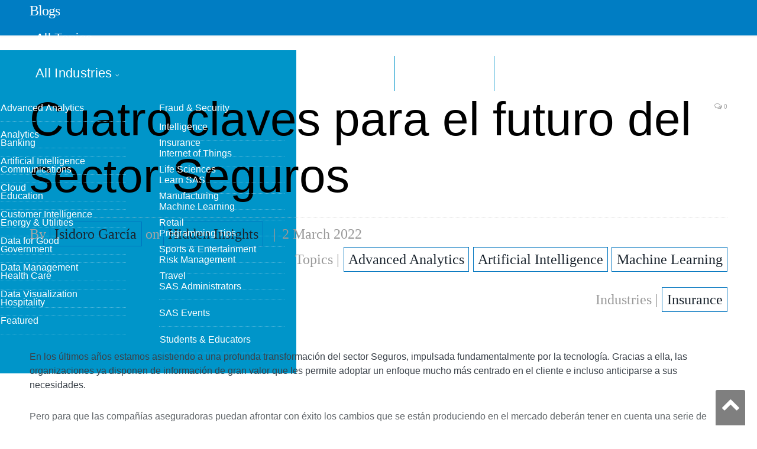

--- FILE ---
content_type: text/html; charset=UTF-8
request_url: https://blogs.sas.com/content/hiddeninsights/2022/03/02/cuatro-claves-para-el-futuro-del-sector-seguros/
body_size: 10632
content:

<!DOCTYPE html>
<html lang="en-US">
<head>
<meta http-equiv="content-type" content="text/html; charset=UTF-8">
<title>Cuatro claves para el futuro del sector Seguros - Hidden Insights</title>
<meta name="viewport" content="width=device-width, initial-scale=1" />
<link rel="pingback" href="https://blogs.sas.com/content/hiddeninsights/xmlrpc.php" />
<meta property="og:title" content="Cuatro claves para el futuro del sector Seguros"/>
<meta property="og:type" content="article"/>
<meta property="og:url" content="https://blogs.sas.com/content/hiddeninsights/2022/03/02/cuatro-claves-para-el-futuro-del-sector-seguros/"/>
<meta property="og:site_name" content="Hidden Insights"/>
<meta property="og:description" content="En los últimos años estamos asistiendo a una profunda transformación del sector Seguros, impulsada fundamentalmente por la tecnología."/>
<meta property="fb:app_id" content="129959910415506"/>
<meta property="og:image" content="https://blogs.sas.com/content/hiddeninsights/files/2022/03/insurance.jpg"/><script>(function(w,d,s,l,i){w[l]=w[l]||[];w[l].push({'gtm.start':
new Date().getTime(),event:'gtm.js'});var f=d.getElementsByTagName(s)[0],
j=d.createElement(s),dl=l!='dataLayer'?'&l='+l:'';j.async=true;j.src=
'https://www.googletagmanager.com/gtm.js?id='+i+dl;f.parentNode.insertBefore(j,f);
})(window,document,'script','dataLayer','GTM-PWTVHH');</script>
<script type="text/javascript" src="//assets.adobedtm.com/a4a4268256930a29de311efab04f43cf44db167b/satelliteLib-392eedeb8633e1cc249f4de8df2bb2cfb4073228.js"></script>
<meta name='robots' content='index, follow, max-image-preview:large, max-snippet:-1, max-video-preview:-1' />

	
	<meta name="description" content="Claves para afrontar la transformación del sector seguros, impulsada por tecnologías como la IA y el machine learning." />
	<link rel="canonical" href="https://blogs.sas.com/content/hiddeninsights/2022/03/02/cuatro-claves-para-el-futuro-del-sector-seguros/" />
	<meta name="twitter:card" content="summary_large_image" />
	<meta name="twitter:title" content="Cuatro claves para el futuro del sector Seguros - Hidden Insights" />
	<meta name="twitter:description" content="Claves para afrontar la transformación del sector seguros, impulsada por tecnologías como la IA y el machine learning." />
	<meta name="twitter:image" content="https://blogs.sas.com/content/hiddeninsights/files/2022/03/insurance.jpg" />
	<meta name="twitter:creator" content="@sassoftware" />
	<meta name="twitter:site" content="@sassoftware" />
	<meta name="twitter:label1" content="Written by" />
	<meta name="twitter:data1" content="Isidoro García" />
	<meta name="twitter:label2" content="Est. reading time" />
	<meta name="twitter:data2" content="5 minutes" />
	<script type="application/ld+json" class="yoast-schema-graph">{"@context":"https://schema.org","@graph":[{"@type":"WebPage","@id":"https://blogs.sas.com/content/hiddeninsights/2022/03/02/cuatro-claves-para-el-futuro-del-sector-seguros/","url":"https://blogs.sas.com/content/hiddeninsights/2022/03/02/cuatro-claves-para-el-futuro-del-sector-seguros/","name":"Cuatro claves para el futuro del sector Seguros - Hidden Insights","isPartOf":{"@id":"https://blogs.sas.com/content/hiddeninsights/#website"},"primaryImageOfPage":{"@id":"https://blogs.sas.com/content/hiddeninsights/2022/03/02/cuatro-claves-para-el-futuro-del-sector-seguros/#primaryimage"},"image":{"@id":"https://blogs.sas.com/content/hiddeninsights/2022/03/02/cuatro-claves-para-el-futuro-del-sector-seguros/#primaryimage"},"thumbnailUrl":"https://blogs.sas.com/content/hiddeninsights/files/2022/03/insurance.jpg","datePublished":"2022-03-02T10:59:59+00:00","dateModified":"2022-04-06T05:20:30+00:00","author":{"@id":"https://blogs.sas.com/content/hiddeninsights/#/schema/person/272927522846f977d59550da51192fa8"},"description":"Claves para afrontar la transformación del sector seguros, impulsada por tecnologías como la IA y el machine learning.","breadcrumb":{"@id":"https://blogs.sas.com/content/hiddeninsights/2022/03/02/cuatro-claves-para-el-futuro-del-sector-seguros/#breadcrumb"},"inLanguage":"en-US","potentialAction":[{"@type":"ReadAction","target":["https://blogs.sas.com/content/hiddeninsights/2022/03/02/cuatro-claves-para-el-futuro-del-sector-seguros/"]}]},{"@type":"ImageObject","inLanguage":"en-US","@id":"https://blogs.sas.com/content/hiddeninsights/2022/03/02/cuatro-claves-para-el-futuro-del-sector-seguros/#primaryimage","url":"https://blogs.sas.com/content/hiddeninsights/files/2022/03/insurance.jpg","contentUrl":"https://blogs.sas.com/content/hiddeninsights/files/2022/03/insurance.jpg","width":1920,"height":1281},{"@type":"BreadcrumbList","@id":"https://blogs.sas.com/content/hiddeninsights/2022/03/02/cuatro-claves-para-el-futuro-del-sector-seguros/#breadcrumb","itemListElement":[{"@type":"ListItem","position":1,"name":"Home","item":"https://blogs.sas.com/content/hiddeninsights/"},{"@type":"ListItem","position":2,"name":"Cuatro claves para el futuro del sector Seguros"}]},{"@type":"WebSite","@id":"https://blogs.sas.com/content/hiddeninsights/#website","url":"https://blogs.sas.com/content/hiddeninsights/","name":"Hidden Insights","description":"Experience the possibilities with Business Analytics","potentialAction":[{"@type":"SearchAction","target":{"@type":"EntryPoint","urlTemplate":"https://blogs.sas.com/content/hiddeninsights/?s={search_term_string}"},"query-input":"required name=search_term_string"}],"inLanguage":"en-US"},{"@type":"Person","@id":"https://blogs.sas.com/content/hiddeninsights/#/schema/person/272927522846f977d59550da51192fa8","name":"Isidoro García","image":{"@type":"ImageObject","inLanguage":"en-US","@id":"https://blogs.sas.com/content/hiddeninsights/#/schema/person/image/","url":"https://secure.gravatar.com/avatar/79e11081bab340b6af7b5d11bd35f3a6?s=96&d=mm&r=g","contentUrl":"https://secure.gravatar.com/avatar/79e11081bab340b6af7b5d11bd35f3a6?s=96&d=mm&r=g","caption":"Isidoro García"},"description":"Isidoro García is a Sales Manager of the Insurance Sector at SAS Spain. He holds a degree in Business Administration from the Complutense University of Madrid and accounts for over 30 years of experience in software companies, with a special focus on Analytics. Prior to joining SAS in 2001, he worked for other multinational companies such as NCR, Oracle and Informix.","url":"https://blogs.sas.com/content/hiddeninsights/author/isidorogarcia/"}]}</script>
	


<link rel='dns-prefetch' href='//fonts.googleapis.com' />
<link rel='stylesheet' id='wp-block-library-css' href='https://blogs.sas.com/content/hiddeninsights/wp-includes/css/dist/block-library/style.min.css?ver=6.6' type='text/css' media='all' />
<style id='classic-theme-styles-inline-css' type='text/css'>
/*! This file is auto-generated */
.wp-block-button__link{color:#fff;background-color:#32373c;border-radius:9999px;box-shadow:none;text-decoration:none;padding:calc(.667em + 2px) calc(1.333em + 2px);font-size:1.125em}.wp-block-file__button{background:#32373c;color:#fff;text-decoration:none}
</style>
<style id='global-styles-inline-css' type='text/css'>
:root{--wp--preset--aspect-ratio--square: 1;--wp--preset--aspect-ratio--4-3: 4/3;--wp--preset--aspect-ratio--3-4: 3/4;--wp--preset--aspect-ratio--3-2: 3/2;--wp--preset--aspect-ratio--2-3: 2/3;--wp--preset--aspect-ratio--16-9: 16/9;--wp--preset--aspect-ratio--9-16: 9/16;--wp--preset--color--black: #000000;--wp--preset--color--cyan-bluish-gray: #abb8c3;--wp--preset--color--white: #ffffff;--wp--preset--color--pale-pink: #f78da7;--wp--preset--color--vivid-red: #cf2e2e;--wp--preset--color--luminous-vivid-orange: #ff6900;--wp--preset--color--luminous-vivid-amber: #fcb900;--wp--preset--color--light-green-cyan: #7bdcb5;--wp--preset--color--vivid-green-cyan: #00d084;--wp--preset--color--pale-cyan-blue: #8ed1fc;--wp--preset--color--vivid-cyan-blue: #0693e3;--wp--preset--color--vivid-purple: #9b51e0;--wp--preset--gradient--vivid-cyan-blue-to-vivid-purple: linear-gradient(135deg,rgba(6,147,227,1) 0%,rgb(155,81,224) 100%);--wp--preset--gradient--light-green-cyan-to-vivid-green-cyan: linear-gradient(135deg,rgb(122,220,180) 0%,rgb(0,208,130) 100%);--wp--preset--gradient--luminous-vivid-amber-to-luminous-vivid-orange: linear-gradient(135deg,rgba(252,185,0,1) 0%,rgba(255,105,0,1) 100%);--wp--preset--gradient--luminous-vivid-orange-to-vivid-red: linear-gradient(135deg,rgba(255,105,0,1) 0%,rgb(207,46,46) 100%);--wp--preset--gradient--very-light-gray-to-cyan-bluish-gray: linear-gradient(135deg,rgb(238,238,238) 0%,rgb(169,184,195) 100%);--wp--preset--gradient--cool-to-warm-spectrum: linear-gradient(135deg,rgb(74,234,220) 0%,rgb(151,120,209) 20%,rgb(207,42,186) 40%,rgb(238,44,130) 60%,rgb(251,105,98) 80%,rgb(254,248,76) 100%);--wp--preset--gradient--blush-light-purple: linear-gradient(135deg,rgb(255,206,236) 0%,rgb(152,150,240) 100%);--wp--preset--gradient--blush-bordeaux: linear-gradient(135deg,rgb(254,205,165) 0%,rgb(254,45,45) 50%,rgb(107,0,62) 100%);--wp--preset--gradient--luminous-dusk: linear-gradient(135deg,rgb(255,203,112) 0%,rgb(199,81,192) 50%,rgb(65,88,208) 100%);--wp--preset--gradient--pale-ocean: linear-gradient(135deg,rgb(255,245,203) 0%,rgb(182,227,212) 50%,rgb(51,167,181) 100%);--wp--preset--gradient--electric-grass: linear-gradient(135deg,rgb(202,248,128) 0%,rgb(113,206,126) 100%);--wp--preset--gradient--midnight: linear-gradient(135deg,rgb(2,3,129) 0%,rgb(40,116,252) 100%);--wp--preset--font-size--small: 13px;--wp--preset--font-size--medium: 20px;--wp--preset--font-size--large: 36px;--wp--preset--font-size--x-large: 42px;--wp--preset--spacing--20: 0.44rem;--wp--preset--spacing--30: 0.67rem;--wp--preset--spacing--40: 1rem;--wp--preset--spacing--50: 1.5rem;--wp--preset--spacing--60: 2.25rem;--wp--preset--spacing--70: 3.38rem;--wp--preset--spacing--80: 5.06rem;--wp--preset--shadow--natural: 6px 6px 9px rgba(0, 0, 0, 0.2);--wp--preset--shadow--deep: 12px 12px 50px rgba(0, 0, 0, 0.4);--wp--preset--shadow--sharp: 6px 6px 0px rgba(0, 0, 0, 0.2);--wp--preset--shadow--outlined: 6px 6px 0px -3px rgba(255, 255, 255, 1), 6px 6px rgba(0, 0, 0, 1);--wp--preset--shadow--crisp: 6px 6px 0px rgba(0, 0, 0, 1);}:where(.is-layout-flex){gap: 0.5em;}:where(.is-layout-grid){gap: 0.5em;}body .is-layout-flex{display: flex;}.is-layout-flex{flex-wrap: wrap;align-items: center;}.is-layout-flex > :is(*, div){margin: 0;}body .is-layout-grid{display: grid;}.is-layout-grid > :is(*, div){margin: 0;}:where(.wp-block-columns.is-layout-flex){gap: 2em;}:where(.wp-block-columns.is-layout-grid){gap: 2em;}:where(.wp-block-post-template.is-layout-flex){gap: 1.25em;}:where(.wp-block-post-template.is-layout-grid){gap: 1.25em;}.has-black-color{color: var(--wp--preset--color--black) !important;}.has-cyan-bluish-gray-color{color: var(--wp--preset--color--cyan-bluish-gray) !important;}.has-white-color{color: var(--wp--preset--color--white) !important;}.has-pale-pink-color{color: var(--wp--preset--color--pale-pink) !important;}.has-vivid-red-color{color: var(--wp--preset--color--vivid-red) !important;}.has-luminous-vivid-orange-color{color: var(--wp--preset--color--luminous-vivid-orange) !important;}.has-luminous-vivid-amber-color{color: var(--wp--preset--color--luminous-vivid-amber) !important;}.has-light-green-cyan-color{color: var(--wp--preset--color--light-green-cyan) !important;}.has-vivid-green-cyan-color{color: var(--wp--preset--color--vivid-green-cyan) !important;}.has-pale-cyan-blue-color{color: var(--wp--preset--color--pale-cyan-blue) !important;}.has-vivid-cyan-blue-color{color: var(--wp--preset--color--vivid-cyan-blue) !important;}.has-vivid-purple-color{color: var(--wp--preset--color--vivid-purple) !important;}.has-black-background-color{background-color: var(--wp--preset--color--black) !important;}.has-cyan-bluish-gray-background-color{background-color: var(--wp--preset--color--cyan-bluish-gray) !important;}.has-white-background-color{background-color: var(--wp--preset--color--white) !important;}.has-pale-pink-background-color{background-color: var(--wp--preset--color--pale-pink) !important;}.has-vivid-red-background-color{background-color: var(--wp--preset--color--vivid-red) !important;}.has-luminous-vivid-orange-background-color{background-color: var(--wp--preset--color--luminous-vivid-orange) !important;}.has-luminous-vivid-amber-background-color{background-color: var(--wp--preset--color--luminous-vivid-amber) !important;}.has-light-green-cyan-background-color{background-color: var(--wp--preset--color--light-green-cyan) !important;}.has-vivid-green-cyan-background-color{background-color: var(--wp--preset--color--vivid-green-cyan) !important;}.has-pale-cyan-blue-background-color{background-color: var(--wp--preset--color--pale-cyan-blue) !important;}.has-vivid-cyan-blue-background-color{background-color: var(--wp--preset--color--vivid-cyan-blue) !important;}.has-vivid-purple-background-color{background-color: var(--wp--preset--color--vivid-purple) !important;}.has-black-border-color{border-color: var(--wp--preset--color--black) !important;}.has-cyan-bluish-gray-border-color{border-color: var(--wp--preset--color--cyan-bluish-gray) !important;}.has-white-border-color{border-color: var(--wp--preset--color--white) !important;}.has-pale-pink-border-color{border-color: var(--wp--preset--color--pale-pink) !important;}.has-vivid-red-border-color{border-color: var(--wp--preset--color--vivid-red) !important;}.has-luminous-vivid-orange-border-color{border-color: var(--wp--preset--color--luminous-vivid-orange) !important;}.has-luminous-vivid-amber-border-color{border-color: var(--wp--preset--color--luminous-vivid-amber) !important;}.has-light-green-cyan-border-color{border-color: var(--wp--preset--color--light-green-cyan) !important;}.has-vivid-green-cyan-border-color{border-color: var(--wp--preset--color--vivid-green-cyan) !important;}.has-pale-cyan-blue-border-color{border-color: var(--wp--preset--color--pale-cyan-blue) !important;}.has-vivid-cyan-blue-border-color{border-color: var(--wp--preset--color--vivid-cyan-blue) !important;}.has-vivid-purple-border-color{border-color: var(--wp--preset--color--vivid-purple) !important;}.has-vivid-cyan-blue-to-vivid-purple-gradient-background{background: var(--wp--preset--gradient--vivid-cyan-blue-to-vivid-purple) !important;}.has-light-green-cyan-to-vivid-green-cyan-gradient-background{background: var(--wp--preset--gradient--light-green-cyan-to-vivid-green-cyan) !important;}.has-luminous-vivid-amber-to-luminous-vivid-orange-gradient-background{background: var(--wp--preset--gradient--luminous-vivid-amber-to-luminous-vivid-orange) !important;}.has-luminous-vivid-orange-to-vivid-red-gradient-background{background: var(--wp--preset--gradient--luminous-vivid-orange-to-vivid-red) !important;}.has-very-light-gray-to-cyan-bluish-gray-gradient-background{background: var(--wp--preset--gradient--very-light-gray-to-cyan-bluish-gray) !important;}.has-cool-to-warm-spectrum-gradient-background{background: var(--wp--preset--gradient--cool-to-warm-spectrum) !important;}.has-blush-light-purple-gradient-background{background: var(--wp--preset--gradient--blush-light-purple) !important;}.has-blush-bordeaux-gradient-background{background: var(--wp--preset--gradient--blush-bordeaux) !important;}.has-luminous-dusk-gradient-background{background: var(--wp--preset--gradient--luminous-dusk) !important;}.has-pale-ocean-gradient-background{background: var(--wp--preset--gradient--pale-ocean) !important;}.has-electric-grass-gradient-background{background: var(--wp--preset--gradient--electric-grass) !important;}.has-midnight-gradient-background{background: var(--wp--preset--gradient--midnight) !important;}.has-small-font-size{font-size: var(--wp--preset--font-size--small) !important;}.has-medium-font-size{font-size: var(--wp--preset--font-size--medium) !important;}.has-large-font-size{font-size: var(--wp--preset--font-size--large) !important;}.has-x-large-font-size{font-size: var(--wp--preset--font-size--x-large) !important;}
:where(.wp-block-post-template.is-layout-flex){gap: 1.25em;}:where(.wp-block-post-template.is-layout-grid){gap: 1.25em;}
:where(.wp-block-columns.is-layout-flex){gap: 2em;}:where(.wp-block-columns.is-layout-grid){gap: 2em;}
:root :where(.wp-block-pullquote){font-size: 1.5em;line-height: 1.6;}
</style>
<link rel='stylesheet' id='bcct_style-css' href='https://blogs.sas.com/content/hiddeninsights/wp-content/plugins/better-click-to-tweet/assets/css/styles.css?ver=3.0' type='text/css' media='all' />
<link rel='stylesheet' id='wp-syntax-css-css' href='https://blogs.sas.com/content/hiddeninsights/wp-content/plugins/wp-syntax/css/wp-syntax.css?ver=1.0' type='text/css' media='all' />
<link rel='stylesheet' id='smartmag-fonts-css' href='https://fonts.googleapis.com/css?family=Open+Sans:400,400Italic,600,700|Roboto+Slab|Merriweather:300italic&#038;subset' type='text/css' media='all' />
<link rel='stylesheet' id='pretty-photo-css' href='https://blogs.sas.com/content/hiddeninsights/wp-content/themes/smart-mag/css/prettyPhoto.css?ver=2.6.1' type='text/css' media='all' />
<link rel='stylesheet' id='smartmag-font-awesome-css' href='https://blogs.sas.com/content/hiddeninsights/wp-content/themes/smart-mag/css/fontawesome/css/font-awesome.min.css?ver=2.6.1' type='text/css' media='all' />
<link rel='stylesheet' id='smartmag-core-css' href='https://blogs.sas.com/content/hiddeninsights/wp-content/themes/smart-mag-child/style.css?ver=2.6.1' type='text/css' media='all' />
<link rel='stylesheet' id='custom-css-css' href='https://blogs.sas.com/content/hiddeninsights/?bunyad_custom_css=1&#038;ver=6.6' type='text/css' media='all' />
<script type="text/javascript" src="https://blogs.sas.com/content/hiddeninsights/wp-includes/js/jquery/jquery.min.js?ver=3.7.1" id="jquery-core-js"></script>
<script type="text/javascript" src="https://blogs.sas.com/content/hiddeninsights/wp-content/themes/smart-mag/js/jquery.prettyPhoto.js?ver=6.6" id="pretty-photo-smartmag-js"></script>
<link rel="alternate" type="application/feed+json" title="Hidden Insights &raquo; JSON Feed" href="https://blogs.sas.com/content/hiddeninsights/feed/json/" />
    <script>
    (function(i,s,o,g,r,a,m){i['GoogleAnalyticsObject']=r;i[r]=i[r]||function(){
        (i[r].q=i[r].q||[]).push(arguments)},i[r].l=1*new Date();a=s.createElement(o),
        m=s.getElementsByTagName(o)[0];a.async=1;a.src=g;m.parentNode.insertBefore(a,m)
    })(window,document,'script','https://www.google-analytics.com/analytics.js','ga');
      ga('create', 'UA-1022528-1', 'auto');
      ga('send', 'pageview');
    </script>
<link rel="shortcut icon" type="image/x-icon" href="/content/wp-content/themes/smart-mag-child/library/images/favicon.ico">
<link rel="stylesheet" href="https://www.sas.com/etc/designs/saswww/global-header.css" type="text/css" media="all" />
</head>
<body class="post-template-default single single-post postid-29586 single-format-standard page-builder no-sidebar full has-nav-light has-nav-full has-mobile-head">
<script type="text/javascript" src="https://www.sas.com/en_us/navigation/header/global-links-header.pheader.html"></script>
<script type="text/javascript" src="https://www.sas.com/etc/designs/saswww/global-header-min.js"></script>
<noscript><iframe src="https://www.googletagmanager.com/ns.html?id=GTM-PWTVHH"
height="0" width="0" style="display:none;visibility:hidden"></iframe></noscript>
<div class="main-wrap">
	
	
	<div class="top-bar hidden">
	
		
		<div class="search">
			<form role="search" action="/content/" method="get">
				<input type="text" name="s" class="query" value="" placeholder="Search..."/>
				<button class="search-button" type="submit"><i class="fa fa-search"></i></button>
			</form>
		</div>	
	</div>
	
	<div id="main-head" class="main-head">
		
		<div class="wrap">
			
							<div class="mobile-head">
				
					<div class="menu-icon"><a href="#"><i class="fa fa-bars"></i></a></div>
					<div class="title">
								<a href="/content/" rel="home">
		
							<h1>Blogs</h1>						
		</a>					</div>
				</div>
			
			<header class="default">
			
				<div class="title">
							<a href="/content/" rel="home">
		
							<h1>Blogs</h1>						
		</a>				</div>
				
									
					<div class="right">
										</div>
					
								
			</header>
				
							
		</div>
		
		
<div class="navigation-wrap cf">

	<nav class="navigation cf nav-full nav-light has-search">
	
		<div class="wrap">
		
			<div class="mobile" data-type="off-canvas" data-search="1">
				<a href="#" class="selected">
					<span class="text">Navigate</span><span class="current"></span> <i class="hamburger fa fa-bars"></i>
				</a>
			</div>
			            <div class="menu-main-menu-container"><ul id="menu-main-menu" class="menu"><li class="nav-item-1 menu-item menu-item-type-custom menu-item-object-custom"><a href="#">All Topics</a></li><li class="nav-item-2 menu-item menu-item-type-custom menu-item-object-custom"><a href="#">All Industries</a></li><li class="menu-item menu-item-type-post_type menu-item-object-page"><a href="/content/blog-directory/">Blog Directory</a></li><li class="menu-item menu-item-type-post_type menu-item-object-page"><a href="/content/subscribe/">Subscribe</a></li></ul></div><div id="nav-blog-menu-1" class="ddpanel blog-menu"><button id="nav-blog-menu-1-close" class="close foobar" aria-label="Close"></button><div class="menu-all-topics-menu-container"><ul id="menu-all-topics-menu" class="globalnavmenu"><li id="menu-item-37936" class="menu-item menu-item-type-taxonomy menu-item-object-topic menu-item-37936"><a href="https://blogs.sas.com/content/topic/advanced-analytics/">Advanced Analytics</a></li>
<li id="menu-item-37937" class="menu-item menu-item-type-taxonomy menu-item-object-topic menu-item-37937"><a href="https://blogs.sas.com/content/topic/analytics/">Analytics</a></li>
<li id="menu-item-37938" class="menu-item menu-item-type-taxonomy menu-item-object-topic menu-item-37938"><a href="https://blogs.sas.com/content/topic/artificial-intelligence/">Artificial Intelligence</a></li>
<li id="menu-item-67675" class="menu-item menu-item-type-taxonomy menu-item-object-topic menu-item-67675"><a href="https://blogs.sas.com/content/topic/cloud/">Cloud</a></li>
<li id="menu-item-37939" class="menu-item menu-item-type-taxonomy menu-item-object-topic menu-item-37939"><a href="https://blogs.sas.com/content/topic/customer-intelligence/">Customer Intelligence</a></li>
<li id="menu-item-37940" class="menu-item menu-item-type-taxonomy menu-item-object-topic menu-item-37940"><a href="https://blogs.sas.com/content/topic/data-for-good/">Data for Good</a></li>
<li id="menu-item-37941" class="menu-item menu-item-type-taxonomy menu-item-object-topic menu-item-37941"><a href="https://blogs.sas.com/content/topic/data-management/">Data Management</a></li>
<li id="menu-item-37942" class="menu-item menu-item-type-taxonomy menu-item-object-topic menu-item-37942"><a href="https://blogs.sas.com/content/topic/data-visualization/">Data Visualization</a></li>
<li id="menu-item-37943" class="menu-item menu-item-type-taxonomy menu-item-object-topic menu-item-37943"><a href="https://blogs.sas.com/content/topic/featured/">Featured</a></li>
<li id="menu-item-37944" class="menu-item menu-item-type-taxonomy menu-item-object-topic menu-item-37944"><a href="https://blogs.sas.com/content/topic/fraud-security/">Fraud &amp; Security Intelligence</a></li>
<li id="menu-item-37945" class="menu-item menu-item-type-taxonomy menu-item-object-topic menu-item-37945"><a href="https://blogs.sas.com/content/topic/iot/">Internet of Things</a></li>
<li id="menu-item-37946" class="menu-item menu-item-type-taxonomy menu-item-object-topic menu-item-37946"><a href="https://blogs.sas.com/content/topic/learn-sas/">Learn SAS</a></li>
<li id="menu-item-37947" class="menu-item menu-item-type-taxonomy menu-item-object-topic menu-item-37947"><a href="https://blogs.sas.com/content/topic/machine-learning/">Machine Learning</a></li>
<li id="menu-item-37949" class="menu-item menu-item-type-taxonomy menu-item-object-topic menu-item-37949"><a href="https://blogs.sas.com/content/topic/programming-tips/">Programming Tips</a></li>
<li id="menu-item-37950" class="menu-item menu-item-type-taxonomy menu-item-object-topic menu-item-37950"><a href="https://blogs.sas.com/content/topic/risk-management/">Risk Management</a></li>
<li id="menu-item-37951" class="menu-item menu-item-type-taxonomy menu-item-object-topic menu-item-37951"><a href="https://blogs.sas.com/content/topic/sas-administrators/">SAS Administrators</a></li>
<li id="menu-item-37952" class="menu-item menu-item-type-taxonomy menu-item-object-topic menu-item-37952"><a href="https://blogs.sas.com/content/topic/sas-events/">SAS Events</a></li>
<li id="menu-item-37953" class="menu-item menu-item-type-taxonomy menu-item-object-topic menu-item-37953"><a href="https://blogs.sas.com/content/topic/students-educators/">Students &amp; Educators</a></li>
</ul></div></div><div id="nav-blog-menu-2" class="ddpanel blog-menu"><button id="nav-blog-menu-2-close" class="close foobar" aria-label="Close"></button><div class="menu-industry-menu-container"><ul id="menu-industry-menu" class="globalnavmenu"><li id="menu-item-37954" class="menu-item menu-item-type-taxonomy menu-item-object-industry menu-item-37954"><a href="https://blogs.sas.com/content/industry/ind-banking/">Banking</a></li>
<li id="menu-item-37955" class="menu-item menu-item-type-taxonomy menu-item-object-industry menu-item-37955"><a href="https://blogs.sas.com/content/industry/ind-communications/">Communications</a></li>
<li id="menu-item-37956" class="menu-item menu-item-type-taxonomy menu-item-object-industry menu-item-37956"><a href="https://blogs.sas.com/content/industry/ind-education/">Education</a></li>
<li id="menu-item-37957" class="menu-item menu-item-type-taxonomy menu-item-object-industry menu-item-37957"><a href="https://blogs.sas.com/content/industry/ind-energy-utilities/">Energy &#038; Utilities</a></li>
<li id="menu-item-37958" class="menu-item menu-item-type-taxonomy menu-item-object-industry menu-item-37958"><a href="https://blogs.sas.com/content/industry/ind-government/">Government</a></li>
<li id="menu-item-37959" class="menu-item menu-item-type-taxonomy menu-item-object-industry menu-item-37959"><a href="https://blogs.sas.com/content/industry/ind-health-care/">Health Care</a></li>
<li id="menu-item-37960" class="menu-item menu-item-type-taxonomy menu-item-object-industry menu-item-37960"><a href="https://blogs.sas.com/content/industry/ind-hospitality/">Hospitality</a></li>
<li id="menu-item-37961" class="menu-item menu-item-type-taxonomy menu-item-object-industry menu-item-37961"><a href="https://blogs.sas.com/content/industry/ind-insurance/">Insurance</a></li>
<li id="menu-item-37962" class="menu-item menu-item-type-taxonomy menu-item-object-industry menu-item-37962"><a href="https://blogs.sas.com/content/industry/ind-life-sciences/">Life Sciences</a></li>
<li id="menu-item-37963" class="menu-item menu-item-type-taxonomy menu-item-object-industry menu-item-37963"><a href="https://blogs.sas.com/content/industry/ind-manufacturing/">Manufacturing</a></li>
<li id="menu-item-37964" class="menu-item menu-item-type-taxonomy menu-item-object-industry menu-item-37964"><a href="https://blogs.sas.com/content/industry/ind-retail/">Retail</a></li>
<li id="menu-item-37965" class="menu-item menu-item-type-taxonomy menu-item-object-industry menu-item-37965"><a href="https://blogs.sas.com/content/industry/ind-sports-entertainment/">Sports &#038; Entertainment</a></li>
<li id="menu-item-37966" class="menu-item menu-item-type-taxonomy menu-item-object-industry menu-item-37966"><a href="https://blogs.sas.com/content/industry/ind-travel/">Travel</a></li>
</ul></div></div>				
		</div>
		
	</nav>
	
</div>		
	</div>	


<div class="main wrap cf">

		
	<div class="row">
	
		<div class="col-8 main-content">
		
				
				
<article id="post-29586" class="post-29586 post type-post status-publish format-standard has-post-thumbnail category-advanced-analytics tag-artificial-intelligence-2 tag-insurance tag-machine-learning industry-ind-insurance language-es-es topic-advanced-analytics topic-artificial-intelligence topic-machine-learning" itemscope itemtype="http://schema.org/Article">
	
	<header class="post-header cf">
	
			

		
		
				<div class="heading cf">
				
			<h1 class="post-title item fn" itemprop="name headline">
			Cuatro claves para el futuro del sector Seguros			</h1>
			
			<a href="https://blogs.sas.com/content/hiddeninsights/2022/03/02/cuatro-claves-para-el-futuro-del-sector-seguros/#respond" class="comments"><i class="fa fa-comments-o"></i> 0</a>
		
		</div>

		<div class="post-meta cf">
			<span class="posted-by">By 
				<span class="reviewer" itemprop="author"><a href="/content/author/isidorogarcia/" title="Posts by Isidoro García" rel="author">Isidoro García</a> on <a href="https://blogs.sas.com/content/hiddeninsights/">Hidden Insights</a></span>
			</span>
			
			<span class="posted-on">
				<span class="dtreviewed">
					<time class="value-title" datetime="2022-03-02T11:59:59+01:00" title="2022-03-02" itemprop="datePublished">2 March 2022</time>
				</span>
			</span>
			
			<span class="cats">Topics | <a href="/content/topic/advanced-analytics/" title="Advanced Analytics">Advanced Analytics</a> <a href="/content/topic/artificial-intelligence/" title="Artificial Intelligence">Artificial Intelligence</a> <a href="/content/topic/machine-learning/" title="Machine Learning">Machine Learning</a> </span>
            
        </div>
        <div class="post-metaindustry">
        <span class="cats">Industries | <a href="/content/industry/ind-insurance/" title="Insurance">Insurance</a> </span>        </div>	
			
	</header>

	

	<div class="post-container cf">
	
		<div class="post-content-right">
			<div class="post-content description " itemprop="articleBody">
	
					
				
		<p><span data-contrast="auto">En los últimos años estamos asistiendo a una profunda transformación del sector Seguros, impulsada fundamentalmente por la tecnología. Gracias a ella, las organizaciones ya disponen de información de gran valor que les permite adoptar un enfoque mucho más centrado en el cliente e incluso anticiparse a sus necesidades.</span><span data-ccp-props="{&quot;201341983&quot;:0,&quot;335559739&quot;:160,&quot;335559740&quot;:259}"> </span></p>
<p><span data-contrast="auto">Pero para que las compañías aseguradoras puedan afrontar con éxito los cambios que se están produciendo en el mercado deberán tener en cuenta una serie de factores, ¿sabes cuáles son?</span><span data-ccp-props="{&quot;201341983&quot;:0,&quot;335559739&quot;:160,&quot;335559740&quot;:259}"> </span></p>
<h2>El rol del cliente</h2>
<figure style="width: 702px" class="wp-caption aligncenter"><a href="https://blogs.sas.com/content/hiddeninsights/files/2022/03/insurance.jpg"><img fetchpriority="high" decoding="async" class="wp-image-29589 size-large" src="https://blogs.sas.com/content/hiddeninsights/files/2022/03/insurance-1024x683.jpg" alt="" width="702" height="468" srcset="https://blogs.sas.com/content/hiddeninsights/files/2022/03/insurance-1024x683.jpg 1024w, https://blogs.sas.com/content/hiddeninsights/files/2022/03/insurance-300x200.jpg 300w, https://blogs.sas.com/content/hiddeninsights/files/2022/03/insurance-768x512.jpg 768w, https://blogs.sas.com/content/hiddeninsights/files/2022/03/insurance-1536x1025.jpg 1536w, https://blogs.sas.com/content/hiddeninsights/files/2022/03/insurance.jpg 1920w" sizes="(max-width: 702px) 100vw, 702px" /></a><figcaption class="wp-caption-text">Hidden Insights-Cuatro claves para el futuro del sector Seguros</figcaption></figure>
<p>&nbsp;</p>
<p>Al igual que sucede en la mayor parte de las áreas de actividad, los clientes del sector Seguros han evolucionado, por lo que las ofertas tradicionales ya no son suficientes para ellos.  En los últimos años ha irrumpido con fuerza un cliente digital, que prefiere contratar servicios online a hacerlo por canales tradicionales. Actualmente podríamos decir que existe un desajuste entre las expectativas de este cliente y lo que pueden ofrecerle las organizaciones en términos de agilidad, transparencia, experiencia de usuario y disponibilidad de la oferta.</p>
<aside class="modern-quote pull alignleft"><span class="TrackedChange SCXW218861952 BCX0"><span class="TextRun SCXW218861952 BCX0" lang="ES-ES" xml:lang="ES-ES" data-contrast="auto"><span class="NormalTextRun CommentStart SCXW218861952 BCX0">E</span></span></span><span class="TrackedChange SCXW218861952 BCX0"><span class="TextRun SCXW218861952 BCX0" lang="ES-ES" xml:lang="ES-ES" data-contrast="auto"><span class="NormalTextRun SCXW218861952 BCX0">xiste un desajuste entre las expectativas </span></span></span><span class="TrackedChange SCXW218861952 BCX0"><span class="TextRun SCXW218861952 BCX0" lang="ES-ES" xml:lang="ES-ES" data-contrast="auto"><span class="NormalTextRun SCXW218861952 BCX0">del cliente digital</span></span></span><span class="TrackedChange SCXW218861952 BCX0"><span class="TextRun SCXW218861952 BCX0" lang="ES-ES" xml:lang="ES-ES" data-contrast="auto"><span class="NormalTextRun SCXW218861952 BCX0"> y lo que pueden ofrecerle las organizaciones en términos de agilidad, transparencia, experiencia de usuario y disponibilidad de la oferta.</span></span></span><span class="EOP TrackedChange SCXW218861952 BCX0" data-ccp-props="{&quot;201341983&quot;:0,&quot;335559739&quot;:160,&quot;335559740&quot;:259}"> </span></aside>
<p>Si bien este cliente digital no es aún mayoritario, sí lo será en unos años. Entre sus demandas se incluyen mejoras en comunicación y experiencia de usuario, mayor presencia web y móvil, integración con terceros y una radical transformación de la oferta. En definitiva, esperan que su compañía de seguros esté presente cuándo y dónde quiera. Se trata, sin duda, de una gran oportunidad para organizaciones del sector porque con este nuevo enfoque será posible penetrar en un nuevo segmento de clientes, aunque para ello será necesario adaptarse a sus necesidades.</p>
<h2></h2>
<h2>La aplicación de la analítica</h2>
<p>El creciente interés en ciencia de datos y aplicaciones de machine learning también conlleva un aumento del riesgo de un uso inapropiado o de interpretaciones erróneas. Como resultado, existen compañías del sector Seguros en las que se han dado casos de proyectos que no han llegado a fructificar, al mismo tiempo que ha habido aplicaciones de IA o ML que nunca tuvieron éxito ni llegaron a salir del entorno sandbox.</p>
<p>Detrás de estos primeros intentos encontramos algunos errores de base, como pensar que el Big Data y el machine learning pueden resolver todos los problemas o asumir que los modelos más sofisticados arrojarán mejores resultados que otros más básicos cuando, en muchos casos, la calidad de los datos es más determinante para el éxito.</p>
<p>Entre las principales razones que mencionan los profesionales de IT para que muchos proyectos de IA y ML no obtengan los resultados esperados destacan problemas con la integridad o la infraestructura de los datos, falta de unidad entre los científicos de datos y los ingenieros de datos o los retos que supone poner en producción modelos de IA y ML.</p>
<h2>De la idea a la realidad</h2>
<p>El informe “Insurance 2030” de McKinsey prevé que en menos de diez años la actividad de seguros estará digitalizada de forma masiva y que aplicaciones y plataformas de datos conectarán a proveedores con consumidores, las tarifas estarán disponibles en tiempo real y más de la mitad de las actividades de reclamación serán completamente automatizadas.</p>
<aside class="modern-quote pull alignright">La pandemia ha convertido a todos los consumidores en nativos digitales y esto obliga a las compañías aseguradoras a alcanzar una resiliencia digital.</aside>
<p>Para la mayoría de las compañías aseguradoras el trabajo hacia esta visión ya ha empezado y la clave para afrontar este cambio está en contar con una estrategia de datos e IA detallada que les permita desde reaccionar de forma ágil a los cambios del mercado a avanzar en la personalización de ofertas a los clientes con sistemas de segmentación y tarificación automáticos.</p>
<h2>Resiliencia digital en la nueva normalidad</h2>
<p>La nueva normalidad plantea nuevos retos al sector Seguros. Y uno de los principales es que la pandemia ha convertido a todos los consumidores en nativos digitales y esto obliga a las compañías aseguradoras a alcanzar una resiliencia digital.</p>
<p>Para reforzar sus portfolios, las empresas del sector deben completar la transformación digital de sus redes de venta tradicionales, proporcionándoles herramientas de analítica modernas basadas en Big Data y analítica y en inteligencia artificial para mejorar su resiliencia. En este contexto, los ecosistemas de partners serán clave para ofrecer soluciones 360º para segmentos de mercado específicos. Las aseguradoras pueden liderar estos ecosistemas aprovechando su negocio principal, basado en la gestión de riesgos y posibilitado con tecnologías basadas en la nube.</p>
<p>En definitiva, transformar una organización requiere de un equilibrio entre los elementos clave: creatividad, responsabilidad, cambio y resiliencia. En SAS contamos con una gran experiencia en el sector Seguros y hemos ayudado a organizaciones líderes en el sector, como <a href="https://blogs.sas.com/content/hiddeninsights/2021/12/14/que-beneficios-aporta-la-analitica-avanzada-para-la-fiscalidad/">Santalucía,</a> facilitando y mejorando la eficiencia de sus operaciones intragrupo con analítica avanzada, o a <a href="https://www.sas.com/es_es/customers/caser.html">Caser Seguros</a>, que gracias a las capacidades predictivas de la analítica, consiguió aumentar su tasa de retención de clientes en el segmento de automoción.</p>
<p>Descubre cómo contribuimos al futuro del sector Seguros con <a href="https://www.sas.com/es_es/industry/insurance.html">nuestras soluciones</a></p>
<p>&nbsp;</p>
<p>&nbsp;</p>
		
				
					<div class="tagcloud"><span class="text">Tags </span><a href="/content/tag/artificial-intelligence-2/">artificial intelligence</a> <a href="/content/tag/insurance/">insurance</a> <a href="/content/tag/machine-learning/">machine learning</a> </div>
				
			</div>
		</div>
		
	</div>
	
	
	
	
	<div class="post-share">
		<span class="text">Share</span>
		
		<span class="share-links">

			<a href="https://twitter.com/share?url=https%3A%2F%2Fblogs.sas.com%2Fcontent%2Fhiddeninsights%2F2022%2F03%2F02%2Fcuatro-claves-para-el-futuro-del-sector-seguros%2F&amp;text=Cuatro%20claves%20para%20el%20futuro%20del%20sector%20Seguros" 
               class="fa fa-twitter" title="Tweet It" target="_blank">
				<span class="visuallyhidden">Twitter</span></a>
				
			<a href="https://www.facebook.com/sharer.php?u=https%3A%2F%2Fblogs.sas.com%2Fcontent%2Fhiddeninsights%2F2022%2F03%2F02%2Fcuatro-claves-para-el-futuro-del-sector-seguros%2F" 
               class="fa fa-facebook" title="Share on Facebook" target="_blank">
				<span class="visuallyhidden">Facebook</span></a>
				
			<a href="https://pinterest.com/pin/create/button/?url=https%3A%2F%2Fblogs.sas.com%2Fcontent%2Fhiddeninsights%2F2022%2F03%2F02%2Fcuatro-claves-para-el-futuro-del-sector-seguros%2F&amp;media=https%3A%2F%2Fblogs.sas.com%2Fcontent%2Fhiddeninsights%2Ffiles%2F2022%2F03%2Finsurance.jpg" 
               class="fa fa-pinterest" title="Share on Pinterest" target="_blank">
				<span class="visuallyhidden">Pinterest</span></a>
				
			<a href="https://www.linkedin.com/shareArticle?mini=true&amp;url=https%3A%2F%2Fblogs.sas.com%2Fcontent%2Fhiddeninsights%2F2022%2F03%2F02%2Fcuatro-claves-para-el-futuro-del-sector-seguros%2F" 
               class="fa fa-linkedin" title="Share on LinkedIn" target="_blank">
				<span class="visuallyhidden">LinkedIn</span></a>
				
			<a href="mailto:?subject=Cuatro%20claves%20para%20el%20futuro%20del%20sector%20Seguros&amp;body=https%3A%2F%2Fblogs.sas.com%2Fcontent%2Fhiddeninsights%2F2022%2F03%2F02%2Fcuatro-claves-para-el-futuro-del-sector-seguros%2F" 
               class="fa fa-envelope-o" title="Share via Email">
				<span class="visuallyhidden">Email</span></a>
			
            <a href="https://www.xing.com/spi/shares/new?url=https%3A%2F%2Fblogs.sas.com%2Fcontent%2Fhiddeninsights%2F2022%2F03%2F02%2Fcuatro-claves-para-el-futuro-del-sector-seguros%2F" 
               style="background-color: #cfdc00"  target="_blank" 
               class="fa fa-xing" title="Share on XING"><span class="visuallyhidden">XING</span></a>
		</span>
	</div>
	
		
</article>




		<h3 class="section-head">About Author</h3>

				<section class="author-info">
		
			<img src="https://blogs.sas.com/content/hiddeninsights/files/userphoto/2678.jpg" alt="Isidoro García" data-width="150" data-height="150" class="photo" />			
			<div class="description">
                <a href="/content/author/isidorogarcia/" title="Posts by Isidoro García" rel="author">Isidoro García</a><br>Sales Manager, SAS Spain Insurance Sector				
				<ul class="social-icons">
								</ul>
				
				<p class="bio">Isidoro García is a Sales Manager of the Insurance Sector at SAS Spain. He holds a degree in Business Administration from the Complutense University of Madrid and accounts for over 30 years of experience in software companies, with a special focus on Analytics. Prior to joining SAS in 2001, he worked for other multinational companies such as NCR, Oracle and Informix.</p>
			</div>
			
		</section>

	
				<div class="comments">
				
	
	<div id="comments">

			<p class="nocomments">Comments are closed.</p>
		
	
	
	</div>
				</div>
	
				
		</div>
		
			
	</div> 
		
	
</div> 


		
	<footer class="main-footer">
	
		
	
		
	</footer>
	
</div>

<p id="back-top">
    <a href="#" class="topbutton">Back to Top</a>
</p>

<script type="text/javascript" src="https://blogs.sas.com/content/hiddeninsights/wp-includes/js/comment-reply.min.js?ver=6.6" id="comment-reply-js" async="async" data-wp-strategy="async"></script>
<script type="text/javascript" src="https://blogs.sas.com/content/hiddeninsights/wp-content/themes/smart-mag/js/bunyad-theme.js?ver=2.6.1" id="bunyad-theme-js"></script>
<script type="text/javascript" src="https://blogs.sas.com/content/hiddeninsights/wp-content/themes/smart-mag/js/jquery.flexslider-min.js?ver=2.6.1" id="flex-slider-js"></script>
<script type="text/javascript" src="https://blogs.sas.com/content/hiddeninsights/wp-content/themes/smart-mag/js/jquery.sticky-sidebar.min.js?ver=2.6.1" id="sticky-sidebar-js"></script>

<script src="https://www.sas.com/en_us.pfooter.html"></script>

<script src="/content/wp-content/themes/smart-mag-child/library/scripts/sas.js?ver=20211203"></script>

<script>
if (typeof _satellite !== 'undefined') {
    _satellite.pageBottom();
}
</script>
<script src="https://www.sas.com/etc/clientlibs/sas/user_profile.min.js"></script>
</body>
</html>